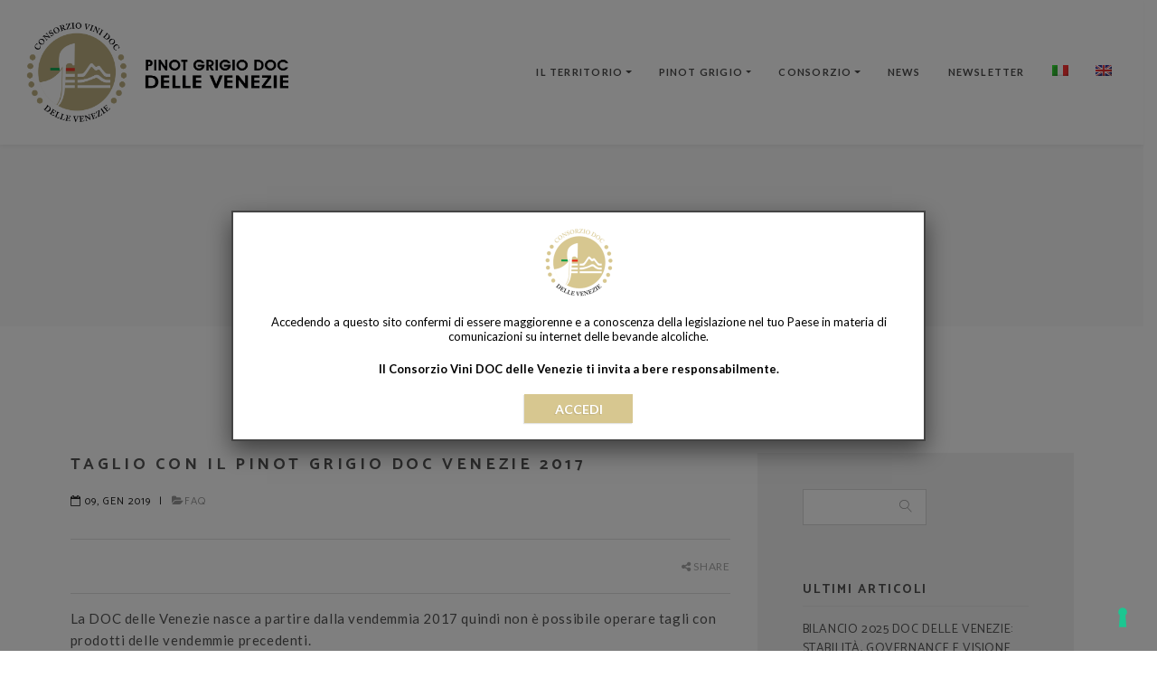

--- FILE ---
content_type: text/html; charset=UTF-8
request_url: https://dellevenezie.it/faq/taglio-con-il-pinot-grigio-doc-venezie-2017/
body_size: 17099
content:
<!doctype html>
<html lang="it-IT">
<head>
	<meta charset="UTF-8">
	<meta name="viewport" content="width=device-width, initial-scale=1">
	<link rel="profile" href="https://gmpg.org/xfn/11">
	
	<!-- Google Tag Manager -->
	<script>(function(w,d,s,l,i){w[l]=w[l]||[];w[l].push({'gtm.start':
	new Date().getTime(),event:'gtm.js'});var f=d.getElementsByTagName(s)[0],
	j=d.createElement(s),dl=l!='dataLayer'?'&l='+l:'';j.async=true;j.src=
	'https://www.googletagmanager.com/gtm.js?id='+i+dl;f.parentNode.insertBefore(j,f);
	})(window,document,'script','dataLayer','GTM-N95CNLL');</script>
	<!-- End Google Tag Manager -->
	
	
	<!-- facebook domain verification -->
	<meta name="facebook-domain-verification" content="5yemqumxr8vwfix1lpcm1shz6qivhg" />
	
				<script type="text/javascript" class="_iub_cs_skip">
				var _iub = _iub || {};
				_iub.csConfiguration = _iub.csConfiguration || {};
				_iub.csConfiguration.siteId = "2536534";
				_iub.csConfiguration.cookiePolicyId = "77147330";
							</script>
			<script class="_iub_cs_skip" src="https://cs.iubenda.com/autoblocking/2536534.js" fetchpriority="low"></script>
			<title>Taglio con il Pinot Grigio DOC Venezie 2017 &#8211; Consorzio vini DOC delle Venezie</title>
<meta name='robots' content='max-image-preview:large' />
<link rel="alternate" hreflang="it" href="https://dellevenezie.it/faq/taglio-con-il-pinot-grigio-doc-venezie-2017/" />
<link rel="alternate" hreflang="en" href="https://dellevenezie.it/en/faq/regarding-the-cutting-with-pinot-grigio-doc-venezie-2017/" />
<link rel="alternate" hreflang="x-default" href="https://dellevenezie.it/faq/taglio-con-il-pinot-grigio-doc-venezie-2017/" />
<link rel='dns-prefetch' href='//cdn.iubenda.com' />
<link rel='dns-prefetch' href='//cdnjs.cloudflare.com' />
<link rel='dns-prefetch' href='//stackpath.bootstrapcdn.com' />
<link rel="alternate" type="application/rss+xml" title="Consorzio vini DOC delle Venezie &raquo; Feed" href="https://dellevenezie.it/feed/" />
<link rel="alternate" type="application/rss+xml" title="Consorzio vini DOC delle Venezie &raquo; Feed dei commenti" href="https://dellevenezie.it/comments/feed/" />
<link rel="alternate" title="oEmbed (JSON)" type="application/json+oembed" href="https://dellevenezie.it/wp-json/oembed/1.0/embed?url=https%3A%2F%2Fdellevenezie.it%2Ffaq%2Ftaglio-con-il-pinot-grigio-doc-venezie-2017%2F" />
<link rel="alternate" title="oEmbed (XML)" type="text/xml+oembed" href="https://dellevenezie.it/wp-json/oembed/1.0/embed?url=https%3A%2F%2Fdellevenezie.it%2Ffaq%2Ftaglio-con-il-pinot-grigio-doc-venezie-2017%2F&#038;format=xml" />
<style id='wp-img-auto-sizes-contain-inline-css' type='text/css'>
img:is([sizes=auto i],[sizes^="auto," i]){contain-intrinsic-size:3000px 1500px}
/*# sourceURL=wp-img-auto-sizes-contain-inline-css */
</style>
<style id='wp-emoji-styles-inline-css' type='text/css'>

	img.wp-smiley, img.emoji {
		display: inline !important;
		border: none !important;
		box-shadow: none !important;
		height: 1em !important;
		width: 1em !important;
		margin: 0 0.07em !important;
		vertical-align: -0.1em !important;
		background: none !important;
		padding: 0 !important;
	}
/*# sourceURL=wp-emoji-styles-inline-css */
</style>
<link rel='stylesheet' id='wp-block-library-css' href='https://dellevenezie.it/wp-includes/css/dist/block-library/style.min.css?ver=6.9' type='text/css' media='all' />
<style id='wp-block-image-inline-css' type='text/css'>
.wp-block-image>a,.wp-block-image>figure>a{display:inline-block}.wp-block-image img{box-sizing:border-box;height:auto;max-width:100%;vertical-align:bottom}@media not (prefers-reduced-motion){.wp-block-image img.hide{visibility:hidden}.wp-block-image img.show{animation:show-content-image .4s}}.wp-block-image[style*=border-radius] img,.wp-block-image[style*=border-radius]>a{border-radius:inherit}.wp-block-image.has-custom-border img{box-sizing:border-box}.wp-block-image.aligncenter{text-align:center}.wp-block-image.alignfull>a,.wp-block-image.alignwide>a{width:100%}.wp-block-image.alignfull img,.wp-block-image.alignwide img{height:auto;width:100%}.wp-block-image .aligncenter,.wp-block-image .alignleft,.wp-block-image .alignright,.wp-block-image.aligncenter,.wp-block-image.alignleft,.wp-block-image.alignright{display:table}.wp-block-image .aligncenter>figcaption,.wp-block-image .alignleft>figcaption,.wp-block-image .alignright>figcaption,.wp-block-image.aligncenter>figcaption,.wp-block-image.alignleft>figcaption,.wp-block-image.alignright>figcaption{caption-side:bottom;display:table-caption}.wp-block-image .alignleft{float:left;margin:.5em 1em .5em 0}.wp-block-image .alignright{float:right;margin:.5em 0 .5em 1em}.wp-block-image .aligncenter{margin-left:auto;margin-right:auto}.wp-block-image :where(figcaption){margin-bottom:1em;margin-top:.5em}.wp-block-image.is-style-circle-mask img{border-radius:9999px}@supports ((-webkit-mask-image:none) or (mask-image:none)) or (-webkit-mask-image:none){.wp-block-image.is-style-circle-mask img{border-radius:0;-webkit-mask-image:url('data:image/svg+xml;utf8,<svg viewBox="0 0 100 100" xmlns="http://www.w3.org/2000/svg"><circle cx="50" cy="50" r="50"/></svg>');mask-image:url('data:image/svg+xml;utf8,<svg viewBox="0 0 100 100" xmlns="http://www.w3.org/2000/svg"><circle cx="50" cy="50" r="50"/></svg>');mask-mode:alpha;-webkit-mask-position:center;mask-position:center;-webkit-mask-repeat:no-repeat;mask-repeat:no-repeat;-webkit-mask-size:contain;mask-size:contain}}:root :where(.wp-block-image.is-style-rounded img,.wp-block-image .is-style-rounded img){border-radius:9999px}.wp-block-image figure{margin:0}.wp-lightbox-container{display:flex;flex-direction:column;position:relative}.wp-lightbox-container img{cursor:zoom-in}.wp-lightbox-container img:hover+button{opacity:1}.wp-lightbox-container button{align-items:center;backdrop-filter:blur(16px) saturate(180%);background-color:#5a5a5a40;border:none;border-radius:4px;cursor:zoom-in;display:flex;height:20px;justify-content:center;opacity:0;padding:0;position:absolute;right:16px;text-align:center;top:16px;width:20px;z-index:100}@media not (prefers-reduced-motion){.wp-lightbox-container button{transition:opacity .2s ease}}.wp-lightbox-container button:focus-visible{outline:3px auto #5a5a5a40;outline:3px auto -webkit-focus-ring-color;outline-offset:3px}.wp-lightbox-container button:hover{cursor:pointer;opacity:1}.wp-lightbox-container button:focus{opacity:1}.wp-lightbox-container button:focus,.wp-lightbox-container button:hover,.wp-lightbox-container button:not(:hover):not(:active):not(.has-background){background-color:#5a5a5a40;border:none}.wp-lightbox-overlay{box-sizing:border-box;cursor:zoom-out;height:100vh;left:0;overflow:hidden;position:fixed;top:0;visibility:hidden;width:100%;z-index:100000}.wp-lightbox-overlay .close-button{align-items:center;cursor:pointer;display:flex;justify-content:center;min-height:40px;min-width:40px;padding:0;position:absolute;right:calc(env(safe-area-inset-right) + 16px);top:calc(env(safe-area-inset-top) + 16px);z-index:5000000}.wp-lightbox-overlay .close-button:focus,.wp-lightbox-overlay .close-button:hover,.wp-lightbox-overlay .close-button:not(:hover):not(:active):not(.has-background){background:none;border:none}.wp-lightbox-overlay .lightbox-image-container{height:var(--wp--lightbox-container-height);left:50%;overflow:hidden;position:absolute;top:50%;transform:translate(-50%,-50%);transform-origin:top left;width:var(--wp--lightbox-container-width);z-index:9999999999}.wp-lightbox-overlay .wp-block-image{align-items:center;box-sizing:border-box;display:flex;height:100%;justify-content:center;margin:0;position:relative;transform-origin:0 0;width:100%;z-index:3000000}.wp-lightbox-overlay .wp-block-image img{height:var(--wp--lightbox-image-height);min-height:var(--wp--lightbox-image-height);min-width:var(--wp--lightbox-image-width);width:var(--wp--lightbox-image-width)}.wp-lightbox-overlay .wp-block-image figcaption{display:none}.wp-lightbox-overlay button{background:none;border:none}.wp-lightbox-overlay .scrim{background-color:#fff;height:100%;opacity:.9;position:absolute;width:100%;z-index:2000000}.wp-lightbox-overlay.active{visibility:visible}@media not (prefers-reduced-motion){.wp-lightbox-overlay.active{animation:turn-on-visibility .25s both}.wp-lightbox-overlay.active img{animation:turn-on-visibility .35s both}.wp-lightbox-overlay.show-closing-animation:not(.active){animation:turn-off-visibility .35s both}.wp-lightbox-overlay.show-closing-animation:not(.active) img{animation:turn-off-visibility .25s both}.wp-lightbox-overlay.zoom.active{animation:none;opacity:1;visibility:visible}.wp-lightbox-overlay.zoom.active .lightbox-image-container{animation:lightbox-zoom-in .4s}.wp-lightbox-overlay.zoom.active .lightbox-image-container img{animation:none}.wp-lightbox-overlay.zoom.active .scrim{animation:turn-on-visibility .4s forwards}.wp-lightbox-overlay.zoom.show-closing-animation:not(.active){animation:none}.wp-lightbox-overlay.zoom.show-closing-animation:not(.active) .lightbox-image-container{animation:lightbox-zoom-out .4s}.wp-lightbox-overlay.zoom.show-closing-animation:not(.active) .lightbox-image-container img{animation:none}.wp-lightbox-overlay.zoom.show-closing-animation:not(.active) .scrim{animation:turn-off-visibility .4s forwards}}@keyframes show-content-image{0%{visibility:hidden}99%{visibility:hidden}to{visibility:visible}}@keyframes turn-on-visibility{0%{opacity:0}to{opacity:1}}@keyframes turn-off-visibility{0%{opacity:1;visibility:visible}99%{opacity:0;visibility:visible}to{opacity:0;visibility:hidden}}@keyframes lightbox-zoom-in{0%{transform:translate(calc((-100vw + var(--wp--lightbox-scrollbar-width))/2 + var(--wp--lightbox-initial-left-position)),calc(-50vh + var(--wp--lightbox-initial-top-position))) scale(var(--wp--lightbox-scale))}to{transform:translate(-50%,-50%) scale(1)}}@keyframes lightbox-zoom-out{0%{transform:translate(-50%,-50%) scale(1);visibility:visible}99%{visibility:visible}to{transform:translate(calc((-100vw + var(--wp--lightbox-scrollbar-width))/2 + var(--wp--lightbox-initial-left-position)),calc(-50vh + var(--wp--lightbox-initial-top-position))) scale(var(--wp--lightbox-scale));visibility:hidden}}
/*# sourceURL=https://dellevenezie.it/wp-includes/blocks/image/style.min.css */
</style>
<style id='wp-block-spacer-inline-css' type='text/css'>
.wp-block-spacer{clear:both}
/*# sourceURL=https://dellevenezie.it/wp-includes/blocks/spacer/style.min.css */
</style>
<style id='global-styles-inline-css' type='text/css'>
:root{--wp--preset--aspect-ratio--square: 1;--wp--preset--aspect-ratio--4-3: 4/3;--wp--preset--aspect-ratio--3-4: 3/4;--wp--preset--aspect-ratio--3-2: 3/2;--wp--preset--aspect-ratio--2-3: 2/3;--wp--preset--aspect-ratio--16-9: 16/9;--wp--preset--aspect-ratio--9-16: 9/16;--wp--preset--color--black: #000000;--wp--preset--color--cyan-bluish-gray: #abb8c3;--wp--preset--color--white: #ffffff;--wp--preset--color--pale-pink: #f78da7;--wp--preset--color--vivid-red: #cf2e2e;--wp--preset--color--luminous-vivid-orange: #ff6900;--wp--preset--color--luminous-vivid-amber: #fcb900;--wp--preset--color--light-green-cyan: #7bdcb5;--wp--preset--color--vivid-green-cyan: #00d084;--wp--preset--color--pale-cyan-blue: #8ed1fc;--wp--preset--color--vivid-cyan-blue: #0693e3;--wp--preset--color--vivid-purple: #9b51e0;--wp--preset--gradient--vivid-cyan-blue-to-vivid-purple: linear-gradient(135deg,rgb(6,147,227) 0%,rgb(155,81,224) 100%);--wp--preset--gradient--light-green-cyan-to-vivid-green-cyan: linear-gradient(135deg,rgb(122,220,180) 0%,rgb(0,208,130) 100%);--wp--preset--gradient--luminous-vivid-amber-to-luminous-vivid-orange: linear-gradient(135deg,rgb(252,185,0) 0%,rgb(255,105,0) 100%);--wp--preset--gradient--luminous-vivid-orange-to-vivid-red: linear-gradient(135deg,rgb(255,105,0) 0%,rgb(207,46,46) 100%);--wp--preset--gradient--very-light-gray-to-cyan-bluish-gray: linear-gradient(135deg,rgb(238,238,238) 0%,rgb(169,184,195) 100%);--wp--preset--gradient--cool-to-warm-spectrum: linear-gradient(135deg,rgb(74,234,220) 0%,rgb(151,120,209) 20%,rgb(207,42,186) 40%,rgb(238,44,130) 60%,rgb(251,105,98) 80%,rgb(254,248,76) 100%);--wp--preset--gradient--blush-light-purple: linear-gradient(135deg,rgb(255,206,236) 0%,rgb(152,150,240) 100%);--wp--preset--gradient--blush-bordeaux: linear-gradient(135deg,rgb(254,205,165) 0%,rgb(254,45,45) 50%,rgb(107,0,62) 100%);--wp--preset--gradient--luminous-dusk: linear-gradient(135deg,rgb(255,203,112) 0%,rgb(199,81,192) 50%,rgb(65,88,208) 100%);--wp--preset--gradient--pale-ocean: linear-gradient(135deg,rgb(255,245,203) 0%,rgb(182,227,212) 50%,rgb(51,167,181) 100%);--wp--preset--gradient--electric-grass: linear-gradient(135deg,rgb(202,248,128) 0%,rgb(113,206,126) 100%);--wp--preset--gradient--midnight: linear-gradient(135deg,rgb(2,3,129) 0%,rgb(40,116,252) 100%);--wp--preset--font-size--small: 13px;--wp--preset--font-size--medium: 20px;--wp--preset--font-size--large: 36px;--wp--preset--font-size--x-large: 42px;--wp--preset--spacing--20: 0.44rem;--wp--preset--spacing--30: 0.67rem;--wp--preset--spacing--40: 1rem;--wp--preset--spacing--50: 1.5rem;--wp--preset--spacing--60: 2.25rem;--wp--preset--spacing--70: 3.38rem;--wp--preset--spacing--80: 5.06rem;--wp--preset--shadow--natural: 6px 6px 9px rgba(0, 0, 0, 0.2);--wp--preset--shadow--deep: 12px 12px 50px rgba(0, 0, 0, 0.4);--wp--preset--shadow--sharp: 6px 6px 0px rgba(0, 0, 0, 0.2);--wp--preset--shadow--outlined: 6px 6px 0px -3px rgb(255, 255, 255), 6px 6px rgb(0, 0, 0);--wp--preset--shadow--crisp: 6px 6px 0px rgb(0, 0, 0);}:where(.is-layout-flex){gap: 0.5em;}:where(.is-layout-grid){gap: 0.5em;}body .is-layout-flex{display: flex;}.is-layout-flex{flex-wrap: wrap;align-items: center;}.is-layout-flex > :is(*, div){margin: 0;}body .is-layout-grid{display: grid;}.is-layout-grid > :is(*, div){margin: 0;}:where(.wp-block-columns.is-layout-flex){gap: 2em;}:where(.wp-block-columns.is-layout-grid){gap: 2em;}:where(.wp-block-post-template.is-layout-flex){gap: 1.25em;}:where(.wp-block-post-template.is-layout-grid){gap: 1.25em;}.has-black-color{color: var(--wp--preset--color--black) !important;}.has-cyan-bluish-gray-color{color: var(--wp--preset--color--cyan-bluish-gray) !important;}.has-white-color{color: var(--wp--preset--color--white) !important;}.has-pale-pink-color{color: var(--wp--preset--color--pale-pink) !important;}.has-vivid-red-color{color: var(--wp--preset--color--vivid-red) !important;}.has-luminous-vivid-orange-color{color: var(--wp--preset--color--luminous-vivid-orange) !important;}.has-luminous-vivid-amber-color{color: var(--wp--preset--color--luminous-vivid-amber) !important;}.has-light-green-cyan-color{color: var(--wp--preset--color--light-green-cyan) !important;}.has-vivid-green-cyan-color{color: var(--wp--preset--color--vivid-green-cyan) !important;}.has-pale-cyan-blue-color{color: var(--wp--preset--color--pale-cyan-blue) !important;}.has-vivid-cyan-blue-color{color: var(--wp--preset--color--vivid-cyan-blue) !important;}.has-vivid-purple-color{color: var(--wp--preset--color--vivid-purple) !important;}.has-black-background-color{background-color: var(--wp--preset--color--black) !important;}.has-cyan-bluish-gray-background-color{background-color: var(--wp--preset--color--cyan-bluish-gray) !important;}.has-white-background-color{background-color: var(--wp--preset--color--white) !important;}.has-pale-pink-background-color{background-color: var(--wp--preset--color--pale-pink) !important;}.has-vivid-red-background-color{background-color: var(--wp--preset--color--vivid-red) !important;}.has-luminous-vivid-orange-background-color{background-color: var(--wp--preset--color--luminous-vivid-orange) !important;}.has-luminous-vivid-amber-background-color{background-color: var(--wp--preset--color--luminous-vivid-amber) !important;}.has-light-green-cyan-background-color{background-color: var(--wp--preset--color--light-green-cyan) !important;}.has-vivid-green-cyan-background-color{background-color: var(--wp--preset--color--vivid-green-cyan) !important;}.has-pale-cyan-blue-background-color{background-color: var(--wp--preset--color--pale-cyan-blue) !important;}.has-vivid-cyan-blue-background-color{background-color: var(--wp--preset--color--vivid-cyan-blue) !important;}.has-vivid-purple-background-color{background-color: var(--wp--preset--color--vivid-purple) !important;}.has-black-border-color{border-color: var(--wp--preset--color--black) !important;}.has-cyan-bluish-gray-border-color{border-color: var(--wp--preset--color--cyan-bluish-gray) !important;}.has-white-border-color{border-color: var(--wp--preset--color--white) !important;}.has-pale-pink-border-color{border-color: var(--wp--preset--color--pale-pink) !important;}.has-vivid-red-border-color{border-color: var(--wp--preset--color--vivid-red) !important;}.has-luminous-vivid-orange-border-color{border-color: var(--wp--preset--color--luminous-vivid-orange) !important;}.has-luminous-vivid-amber-border-color{border-color: var(--wp--preset--color--luminous-vivid-amber) !important;}.has-light-green-cyan-border-color{border-color: var(--wp--preset--color--light-green-cyan) !important;}.has-vivid-green-cyan-border-color{border-color: var(--wp--preset--color--vivid-green-cyan) !important;}.has-pale-cyan-blue-border-color{border-color: var(--wp--preset--color--pale-cyan-blue) !important;}.has-vivid-cyan-blue-border-color{border-color: var(--wp--preset--color--vivid-cyan-blue) !important;}.has-vivid-purple-border-color{border-color: var(--wp--preset--color--vivid-purple) !important;}.has-vivid-cyan-blue-to-vivid-purple-gradient-background{background: var(--wp--preset--gradient--vivid-cyan-blue-to-vivid-purple) !important;}.has-light-green-cyan-to-vivid-green-cyan-gradient-background{background: var(--wp--preset--gradient--light-green-cyan-to-vivid-green-cyan) !important;}.has-luminous-vivid-amber-to-luminous-vivid-orange-gradient-background{background: var(--wp--preset--gradient--luminous-vivid-amber-to-luminous-vivid-orange) !important;}.has-luminous-vivid-orange-to-vivid-red-gradient-background{background: var(--wp--preset--gradient--luminous-vivid-orange-to-vivid-red) !important;}.has-very-light-gray-to-cyan-bluish-gray-gradient-background{background: var(--wp--preset--gradient--very-light-gray-to-cyan-bluish-gray) !important;}.has-cool-to-warm-spectrum-gradient-background{background: var(--wp--preset--gradient--cool-to-warm-spectrum) !important;}.has-blush-light-purple-gradient-background{background: var(--wp--preset--gradient--blush-light-purple) !important;}.has-blush-bordeaux-gradient-background{background: var(--wp--preset--gradient--blush-bordeaux) !important;}.has-luminous-dusk-gradient-background{background: var(--wp--preset--gradient--luminous-dusk) !important;}.has-pale-ocean-gradient-background{background: var(--wp--preset--gradient--pale-ocean) !important;}.has-electric-grass-gradient-background{background: var(--wp--preset--gradient--electric-grass) !important;}.has-midnight-gradient-background{background: var(--wp--preset--gradient--midnight) !important;}.has-small-font-size{font-size: var(--wp--preset--font-size--small) !important;}.has-medium-font-size{font-size: var(--wp--preset--font-size--medium) !important;}.has-large-font-size{font-size: var(--wp--preset--font-size--large) !important;}.has-x-large-font-size{font-size: var(--wp--preset--font-size--x-large) !important;}
/*# sourceURL=global-styles-inline-css */
</style>

<style id='classic-theme-styles-inline-css' type='text/css'>
/*! This file is auto-generated */
.wp-block-button__link{color:#fff;background-color:#32373c;border-radius:9999px;box-shadow:none;text-decoration:none;padding:calc(.667em + 2px) calc(1.333em + 2px);font-size:1.125em}.wp-block-file__button{background:#32373c;color:#fff;text-decoration:none}
/*# sourceURL=/wp-includes/css/classic-themes.min.css */
</style>
<link rel='stylesheet' id='wp-components-css' href='https://dellevenezie.it/wp-includes/css/dist/components/style.min.css?ver=6.9' type='text/css' media='all' />
<link rel='stylesheet' id='wp-preferences-css' href='https://dellevenezie.it/wp-includes/css/dist/preferences/style.min.css?ver=6.9' type='text/css' media='all' />
<link rel='stylesheet' id='wp-block-editor-css' href='https://dellevenezie.it/wp-includes/css/dist/block-editor/style.min.css?ver=6.9' type='text/css' media='all' />
<link rel='stylesheet' id='popup-maker-block-library-style-css' href='https://dellevenezie.it/wp-content/plugins/popup-maker/dist/packages/block-library-style.css?ver=dbea705cfafe089d65f1' type='text/css' media='all' />
<link rel='stylesheet' id='wpml-legacy-horizontal-list-0-css' href='https://dellevenezie.it/wp-content/plugins/sitepress-multilingual-cms/templates/language-switchers/legacy-list-horizontal/style.min.css?ver=1' type='text/css' media='all' />
<style id='wpml-legacy-horizontal-list-0-inline-css' type='text/css'>
.wpml-ls-statics-footer a, .wpml-ls-statics-footer .wpml-ls-sub-menu a, .wpml-ls-statics-footer .wpml-ls-sub-menu a:link, .wpml-ls-statics-footer li:not(.wpml-ls-current-language) .wpml-ls-link, .wpml-ls-statics-footer li:not(.wpml-ls-current-language) .wpml-ls-link:link {color:#444444;background-color:#ffffff;}.wpml-ls-statics-footer .wpml-ls-sub-menu a:hover,.wpml-ls-statics-footer .wpml-ls-sub-menu a:focus, .wpml-ls-statics-footer .wpml-ls-sub-menu a:link:hover, .wpml-ls-statics-footer .wpml-ls-sub-menu a:link:focus {color:#000000;background-color:#eeeeee;}.wpml-ls-statics-footer .wpml-ls-current-language > a {color:#444444;background-color:#ffffff;}.wpml-ls-statics-footer .wpml-ls-current-language:hover>a, .wpml-ls-statics-footer .wpml-ls-current-language>a:focus {color:#000000;background-color:#eeeeee;}
/*# sourceURL=wpml-legacy-horizontal-list-0-inline-css */
</style>
<link rel='stylesheet' id='wpml-menu-item-0-css' href='https://dellevenezie.it/wp-content/plugins/sitepress-multilingual-cms/templates/language-switchers/menu-item/style.min.css?ver=1' type='text/css' media='all' />
<link rel='stylesheet' id='bootstrap-css-css' href='https://stackpath.bootstrapcdn.com/bootstrap/4.1.3/css/bootstrap.min.css?ver=6.9' type='text/css' media='all' />
<link rel='stylesheet' id='dellevenezie-style-css' href='https://dellevenezie.it/wp-content/themes/dellevenezie/style.css?ver=1649433763' type='text/css' media='all' />
<link rel='stylesheet' id='main-css' href='https://dellevenezie.it/wp-content/themes/dellevenezie/assets/css/theme/style.css?ver=1765443360' type='text/css' media='all' />
<link rel='stylesheet' id='custom-css' href='https://dellevenezie.it/wp-content/themes/dellevenezie/assets/css/theme/24dv.css?ver=1765443360' type='text/css' media='all' />
<link rel='stylesheet' id='utils-css' href='https://dellevenezie.it/wp-content/themes/dellevenezie/assets/css/theme/padding-margin.css?ver=1553253240' type='text/css' media='all' />
<link rel='stylesheet' id='font-awesome-css' href='https://stackpath.bootstrapcdn.com/font-awesome/4.7.0/css/font-awesome.min.css?ver=6.9' type='text/css' media='all' />
<link rel='stylesheet' id='popup-maker-site-css' href='//dellevenezie.it/wp-content/uploads/pum/pum-site-styles.css?generated=1756826008&#038;ver=1.21.5' type='text/css' media='all' />

<script  type="text/javascript" class=" _iub_cs_skip" type="text/javascript" id="iubenda-head-inline-scripts-0">
/* <![CDATA[ */

  // ----
  // 2026 09 10 ATTENZIONE 
  // codice customizzato con callback GTM per bloccare i cookies
  // https://www.iubenda.com/it/help/629-google-tag-manager-blocking-cookies#installGTM
  // ---
  var _iub = _iub || [];
  _iub.csConfiguration = {
    "floatingPreferencesButtonDisplay":"bottom-right",
    "askConsentAtCookiePolicyUpdate": true,
    "consentOnContinuedBrowsing": false,
    "countryDetection": true,
    "enableLgpd": true,
    "enableUspr": true,
    "invalidateConsentWithoutLog": true,
    "lgpdAppliesGlobally": false,
    "perPurposeConsent": true,
    "siteId": 2536534,
    "whitelabel": false,
    "cookiePolicyId": 77147330,
    "lang": "it",
    "banner": {
      "acceptButtonCaptionColor": "#FFFFFF",
      "acceptButtonColor": "#D7C790",
      "acceptButtonDisplay": true,
      "backgroundColor": "#FFFFFF",
      "brandBackgroundColor": "#D7C790",
      "closeButtonRejects": true,
      "customizeButtonCaptionColor": "#4D4D4D",
      "customizeButtonColor": "#DADADA",
      "customizeButtonDisplay": true,
      "explicitWithdrawal": true,
      "listPurposes": true,
      "logo": "[data-uri]",
      "position": "float-bottom-center",
      "rejectButtonCaptionColor": "#4D4D4D",
      "rejectButtonColor": "#DADADA",
      "rejectButtonDisplay": true,
      "textColor": "#000000"
    },
    "callback": {
              onPreferenceExpressedOrNotNeeded: function (preference) {
                dataLayer.push({
                  iubenda_ccpa_opted_out: _iub.cs.api.isCcpaOptedOut(),
                });
                // il parametro delle preferenze pu&#242; essere indefinito se non si applicano n&#233; il GDPR n&#233; la LGPD
                // la riga sotto potrebbe essere necessaria per trovare le preferenze USPR invece di attenersi
                // al parametro delle preferenze
                var otherPreferences = _iub.cs.api.getPreferences();
                if (otherPreferences) {
                  var usprPreferences = otherPreferences.uspr;
                  if (usprPreferences) {
                    for (var purposeName in usprPreferences) {
                      if (usprPreferences[purposeName]) {
                        dataLayer.push({
                          event: 'iubenda_consent_given_purpose_' + purposeName,
                        });
                      }
                    }
                  }
                }
                if (!preference) {
                  dataLayer.push({
                    event: 'iubenda_preference_not_needed',
                  });
                }
                else if (preference.consent === true) {
                  dataLayer.push({
                    event: 'iubenda_consent_given',
                  });
                }
                else if (preference.consent === false) {
                  dataLayer.push({
                    event: 'iubenda_consent_rejected',
                  });
                }
                else if (preference.purposes) {
                  for (var purposeId in preference.purposes) {
                    if (preference.purposes[purposeId]) {
                      dataLayer.push({
                        event: 'iubenda_consent_given_purpose_' + purposeId,
                      });
                    }
                  }
                }
              }   
    }
  };

//# sourceURL=iubenda-head-inline-scripts-0
/* ]]> */
</script>
<script  type="text/javascript" class=" _iub_cs_skip" type="text/javascript" src="//cdn.iubenda.com/cs/gpp/stub.js?ver=3.12.5" id="iubenda-head-scripts-1-js"></script>
<script  type="text/javascript" charset="UTF-8" async="" class=" _iub_cs_skip" type="text/javascript" src="//cdn.iubenda.com/cs/iubenda_cs.js?ver=3.12.5" id="iubenda-head-scripts-2-js"></script>
<script type="text/javascript" src="https://dellevenezie.it/wp-includes/js/jquery/jquery.min.js?ver=3.7.1" id="jquery-core-js"></script>
<script type="text/javascript" src="https://dellevenezie.it/wp-includes/js/jquery/jquery-migrate.min.js?ver=3.4.1" id="jquery-migrate-js"></script>
<script></script><link rel="https://api.w.org/" href="https://dellevenezie.it/wp-json/" /><link rel="alternate" title="JSON" type="application/json" href="https://dellevenezie.it/wp-json/wp/v2/faq/535" /><link rel="EditURI" type="application/rsd+xml" title="RSD" href="https://dellevenezie.it/xmlrpc.php?rsd" />
<meta name="generator" content="WordPress 6.9" />
<link rel="canonical" href="https://dellevenezie.it/faq/taglio-con-il-pinot-grigio-doc-venezie-2017/" />
<link rel='shortlink' href='https://dellevenezie.it/?p=535' />
<meta name="generator" content="WPML ver:4.8.6 stt:1,27;" />
<style type="text/css">.recentcomments a{display:inline !important;padding:0 !important;margin:0 !important;}</style><meta name="generator" content="Powered by WPBakery Page Builder - drag and drop page builder for WordPress."/>
<link rel="icon" href="https://dellevenezie.it/wp-content/uploads/2019/03/cropped-favicon-venezie-32x32.png" sizes="32x32" />
<link rel="icon" href="https://dellevenezie.it/wp-content/uploads/2019/03/cropped-favicon-venezie-192x192.png" sizes="192x192" />
<link rel="apple-touch-icon" href="https://dellevenezie.it/wp-content/uploads/2019/03/cropped-favicon-venezie-180x180.png" />
<meta name="msapplication-TileImage" content="https://dellevenezie.it/wp-content/uploads/2019/03/cropped-favicon-venezie-270x270.png" />
<noscript><style> .wpb_animate_when_almost_visible { opacity: 1; }</style></noscript>
</head>

<body class="wp-singular faq-template-default single single-faq postid-535 wp-custom-logo wp-theme-dellevenezie content-animate wpb-js-composer js-comp-ver-8.7.2 vc_responsive">
	
	<!-- Google Tag Manager (noscript) -->
	<noscript><iframe src="https://www.googletagmanager.com/ns.html?id=GTM-N95CNLL"
	height="0" width="0" style="display:none;visibility:hidden"></iframe></noscript>
	<!-- End Google Tag Manager (noscript) -->
	
	<div id="top" class="pageoh">
		<!-- Navigation panel
			================================================== -->
			<nav class="main-nav sticky">
			<!-- <nav class="main-nav light stick-fixed"> -->
				<div class="full-wrapper relative clearfix">
				
					<!-- Logo -->
					<div class="header-logo-wrap">
						<!-- <a href="https://dellevenezie.it" class="logo"> -->
							<a href="https://dellevenezie.it/" class="logo" rel="home"><img width="1000" height="409" src="https://dellevenezie.it/wp-content/uploads/2025/12/logo_pinot_grigio_doc_delle_venezie-orizzontale.webp" class="custom-logo" alt="Pinot grigio DOC delle Venezie - Logo" decoding="async" fetchpriority="high" srcset="https://dellevenezie.it/wp-content/uploads/2025/12/logo_pinot_grigio_doc_delle_venezie-orizzontale.webp 1000w, https://dellevenezie.it/wp-content/uploads/2025/12/logo_pinot_grigio_doc_delle_venezie-orizzontale-300x123.webp 300w, https://dellevenezie.it/wp-content/uploads/2025/12/logo_pinot_grigio_doc_delle_venezie-orizzontale-768x314.webp 768w" sizes="(max-width: 1000px) 100vw, 1000px" /></a>						<!-- </a> -->
					</div>
					<div class="mobile-nav">
						<svg xmlns="http://www.w3.org/2000/svg" viewBox="0 0 50 50" width="30px" height="30px"><path d="M 3 9 A 1.0001 1.0001 0 1 0 3 11 L 47 11 A 1.0001 1.0001 0 1 0 47 9 L 3 9 z M 3 24 A 1.0001 1.0001 0 1 0 3 26 L 47 26 A 1.0001 1.0001 0 1 0 47 24 L 3 24 z M 3 39 A 1.0001 1.0001 0 1 0 3 41 L 47 41 A 1.0001 1.0001 0 1 0 47 39 L 3 39 z"/></svg>
					</div>
					<div id="bs4navbar" class="nav-wrapper large-nav"><ul id="menu-main-menu" class="clearlist local-scroll"><li id="menu-item-676" class="menu-item menu-item-type-custom menu-item-object-custom menu-item-has-children menu-item-676 nav-item dropdown"><a href="#" class=" dropdown-toggle menu-down" data-toggle="dropdown">Il territorio</a>
<ul class="nav-sub to-left">
	<li id="menu-item-66" class="menu-item menu-item-type-post_type menu-item-object-page menu-item-66 nav-item"><a href="https://dellevenezie.it/il-territorio/le-caratteristiche/" class=" dropdown-item">Le caratteristiche</a></li>
	<li id="menu-item-65" class="menu-item menu-item-type-post_type menu-item-object-page menu-item-65 nav-item"><a href="https://dellevenezie.it/il-territorio/la-storia/" class=" dropdown-item">La storia</a></li>
</ul>
</li>
<li id="menu-item-678" class="menu-item menu-item-type-custom menu-item-object-custom menu-item-has-children menu-item-678 nav-item dropdown"><a href="#" class=" dropdown-toggle menu-down" data-toggle="dropdown">Pinot grigio</a>
<ul class="nav-sub to-left">
	<li id="menu-item-64" class="menu-item menu-item-type-post_type menu-item-object-page menu-item-64 nav-item"><a href="https://dellevenezie.it/pinot-grigio/la-doc-delle-venezie/" class=" dropdown-item">La DOC delle Venezie</a></li>
	<li id="menu-item-63" class="menu-item menu-item-type-post_type menu-item-object-page menu-item-63 nav-item"><a href="https://dellevenezie.it/pinot-grigio/le-tipologie/" class=" dropdown-item">Le tipologie</a></li>
	<li id="menu-item-6660" class="menu-item menu-item-type-custom menu-item-object-custom menu-item-has-children menu-item-6660 nav-item dropdown"><a href="#" data-toggle="dropdown" class=" dropdown-item menu-down">Info tecniche</a>
	<ul class="nav-sub to-left">
		<li id="menu-item-6662" class="menu-item menu-item-type-post_type menu-item-object-page menu-item-6662 nav-item"><a href="https://dellevenezie.it/info-tecniche/gestione-produzioni/" class=" dropdown-item">Gestione produzioni</a></li>
		<li id="menu-item-6661" class="menu-item menu-item-type-post_type menu-item-object-page menu-item-6661 nav-item"><a href="https://dellevenezie.it/info-tecniche/gestione-vigneti/" class=" dropdown-item">Gestione vigneti</a></li>
	</ul>
</li>
</ul>
</li>
<li id="menu-item-677" class="menu-item menu-item-type-custom menu-item-object-custom menu-item-has-children menu-item-677 nav-item dropdown"><a href="#" class=" dropdown-toggle menu-down" data-toggle="dropdown">Consorzio</a>
<ul class="nav-sub to-left">
	<li id="menu-item-61" class="menu-item menu-item-type-post_type menu-item-object-page menu-item-61 nav-item"><a href="https://dellevenezie.it/consorzio/attivita/" class=" dropdown-item">Attività</a></li>
	<li id="menu-item-5927" class="menu-item menu-item-type-post_type menu-item-object-page menu-item-5927 nav-item"><a href="https://dellevenezie.it/statuto-e-regolamenti/" class=" dropdown-item">Statuto, regolamenti e informative</a></li>
	<li id="menu-item-1954" class="menu-item menu-item-type-post_type_archive menu-item-object-cantine menu-item-1954 nav-item"><a href="https://dellevenezie.it/cantine/" class=" dropdown-item">I produttori associati</a></li>
	<li id="menu-item-60" class="menu-item menu-item-type-post_type menu-item-object-page menu-item-60 nav-item"><a href="https://dellevenezie.it/consorzio/come-associarsi/" class=" dropdown-item">Come associarsi</a></li>
	<li id="menu-item-54" class="menu-item menu-item-type-post_type menu-item-object-page menu-item-54 nav-item"><a href="https://dellevenezie.it/consorzio/faq/" class=" dropdown-item">Faq</a></li>
</ul>
</li>
<li id="menu-item-59" class="menu-item menu-item-type-post_type menu-item-object-page current_page_parent menu-item-59 nav-item"><a href="https://dellevenezie.it/news/">News</a></li>
<li id="menu-item-6738" class="menu-item menu-item-type-post_type menu-item-object-page menu-item-6738 nav-item"><a href="https://dellevenezie.it/iscrizione-a-newsletter/">Newsletter</a></li>
<li id="menu-item-wpml-ls-2-it" class="menu-item wpml-ls-slot-2 wpml-ls-item wpml-ls-item-it wpml-ls-current-language wpml-ls-menu-item wpml-ls-first-item menu-item-type-wpml_ls_menu_item menu-item-object-wpml_ls_menu_item menu-item-wpml-ls-2-it nav-item"><a href="https://dellevenezie.it/faq/taglio-con-il-pinot-grigio-doc-venezie-2017/" role="menuitem"><img
            class="wpml-ls-flag"
            src="https://dellevenezie.it/wp-content/plugins/sitepress-multilingual-cms/res/flags/it.png"
            alt="Italiano"
            
            
    /></a></li>
<li id="menu-item-wpml-ls-2-en" class="menu-item wpml-ls-slot-2 wpml-ls-item wpml-ls-item-en wpml-ls-menu-item wpml-ls-last-item menu-item-type-wpml_ls_menu_item menu-item-object-wpml_ls_menu_item menu-item-wpml-ls-2-en nav-item"><a title="Passa a Inglese" href="https://dellevenezie.it/en/faq/regarding-the-cutting-with-pinot-grigio-doc-venezie-2017/" aria-label="Passa a Inglese" role="menuitem"><img
            class="wpml-ls-flag"
            src="https://dellevenezie.it/wp-content/plugins/sitepress-multilingual-cms/res/flags/en.png"
            alt="Inglese"
            
            
    /></a></li>
</ul></div>				</div>
			</nav>
		<main class="cd-main-content">
<!-- HEADER ==================================================-->
<section class="page-section grey-section innerpage-heading-2">
		<div class="container">
		<div class="row">
			<div class="col-sm-6">
				<div class="page-heading">
					<!-- <h1 class="font-face1 heading3 mb-10">Blog Single</h1>
					<h2 class="font-face1 heading6 light-text text-left mt-0 mb-0">Example of single post</h2> -->
				</div>
			</div>
			<div class="col-sm-6">
				<!-- <div class="breadcrumbs text-right mt-20">
					<a href="javascript:void(0)">Home</a>&nbsp;/&nbsp;<span>Blog</span>
				</div> -->
			</div>
		</div>
	</div>
</section>
<!-- SECTION ABOUT ==================================================-->
<section class="page-section big-section">
	<div class="container relative">
		<div class="row">
			<div class="col-md-8">
				<!-- SECTION BLOG ITEM ================================================== -->
				<div class="blog-item clearfix">
					<!--POST TITLE-->
					<h2 class="heading5 mt-0 font-face1 fw700">Taglio con il Pinot Grigio DOC Venezie 2017</h2>
					<!--POST META-->
					<div class="blog-item-meta font-face1">
						<span><i class="fa fa-calendar-o"></i> 09, Gen 2019</span>
						<span class="separator">&vert;</span>
						<!-- <span><i class="fa fa-user"></i> admin_delle_venezie</span>
						<span class="separator">&vert;</span> -->
						<span><a href=""><i class="fa fa-folder-open"></i>faq</a></span>
					</div>
					<!--POST TAG-->
					<div class="post-meta-section clearfix">
						<div class="float-left font-face1 post-meta-holder nomargin">
													</div>
						<div class="float-right">	
							<div class="float-left post-meta-holder"><a target="_blank" href="https://www.facebook.com/sharer/sharer.php?u=https://dellevenezie.it/faq/taglio-con-il-pinot-grigio-doc-venezie-2017/"><i class="fa fa-share-alt"></i> Share</a></div>
						</div>
					</div>
					<div class="blog-item-body light-text clearfix mt-4">
						<p>La DOC delle Venezie nasce a partire dalla vendemmia 2017 quindi non è possibile operare tagli con prodotti delle vendemmie precedenti.</p>
<p>Il Pinot grigio delle Venezie può essere tagliato unicamente con prodotti atti a bianco delle Venezie ottenuti a partire dalla vendemmia 2017.</p>
<p>L’operazione proposta non è quindi praticabile.</p>
<p>In futuro comunque è ipotizzabile, ai sensi della nuova legge 238/16, la riclassificazione di prodotti di altra DOC per essere destinati a vino atto a delle Venezie DOC bianco.</p>
<p>Tale operazione è realizzabile a condizione che i vini precedentemente designati con altra DOC siano compatibili con le disposizioni del disciplinare di produzione della DOC “delle Venezie” e del relativo sistema di controllo e tracciabilità.</p>
<p>Successivamente alla riclassificazione, tali prodotti (i cui volumi sono stati riportati nella colonna “delle Venezie DOC bianco) possono essere utilizzati per l’operazione del “taglio” di cui all’articolo 5 del disciplinare di produzione della DOC “delle Venezie”.</p>
					</div>
				</div>
			</div>
			<div class="col-md-4">
  <aside class="blog-sidebar clearfix">
        <!-- SEARCH WIDGET -->
    <div class="widget clearfix">
      <form class="form-inline form" role="search" method="get" action="https://dellevenezie.it">
        <div class="search-wrap clearfix">
          <button class="search-button" type="submit" title="Cerca..">
            <i class="lnr lnr-magnifier"></i>
          </button>
          <input type="text" name="s" class="form-control search-field" placeholder="Cerca...">
        </div>
      </form>
    </div>
    <!-- SEARCH POST -->
            <div class="widget">
      <h5 class="widget-title font-face1">Ultimi articoli</h5>
      <div class="widget-body">
        <ul class="listmenu widget-posts font-face1">
                    <li>
            <div class="widget-posts-descr">
              <a href="https://dellevenezie.it/bilancio-2025-doc-delle-venezie-stabilita-governance-e-visione-condivisa-per-il-pinot-grigio-del-triveneto/" title="">BILANCIO 2025 DOC DELLE VENEZIE: STABILITÀ, GOVERNANCE E VISIONE CONDIVISA PER IL PINOT GRIGIO DEL TRIVENETO</a>
              <small>23, Gen 2026</small>
            </div>
          </li>
                    <li>
            <div class="widget-posts-descr">
              <a href="https://dellevenezie.it/la-doc-delle-venezie-brinda-allingresso-della-cucina-italiana-nel-patrimonio-unesco/" title="">LA DOC DELLE VENEZIE BRINDA ALL’INGRESSO DELLA CUCINA ITALIANA NEL PATRIMONIO UNESCO</a>
              <small>12, Dic 2025</small>
            </div>
          </li>
                    <li>
            <div class="widget-posts-descr">
              <a href="https://dellevenezie.it/a-trento-il-congresso-doc-delle-venezie-traccia-il-futuro-del-pinot-grigio-tra-clima-territorio-e-innovazione/" title="">A TRENTO IL CONGRESSO DOC DELLE VENEZIE TRACCIA IL FUTURO DEL PINOT GRIGIO TRA CLIMA, TERRITORIO E INNOVAZIONE</a>
              <small>20, Nov 2025</small>
            </div>
          </li>
                    <li>
            <div class="widget-posts-descr">
              <a href="https://dellevenezie.it/cambiamento-climatico-territorio-e-qualita-il-pinot-grigio-doc-delle-venezie-guarda-al-futuro/" title="">CAMBIAMENTO CLIMATICO, TERRITORIO E QUALITÀ: IL PINOT GRIGIO DOC DELLE VENEZIE GUARDA AL FUTURO</a>
              <small>12, Nov 2025</small>
            </div>
          </li>
                  </ul>
      </div>
    </div>
      </aside>
</div>
		</div>
	</div>
</section>

</main><!-- #content -->

<footer>
	<section class="footer-2025">
					<img width="1000" height="955" src="https://dellevenezie.it/wp-content/uploads/2025/12/pinot_grigio_doc_delle_venezie_logo_orizzontale_bianco.webp" class="logo-bottom" alt="Logo Footer" decoding="async" loading="lazy" srcset="https://dellevenezie.it/wp-content/uploads/2025/12/pinot_grigio_doc_delle_venezie_logo_orizzontale_bianco.webp 1000w, https://dellevenezie.it/wp-content/uploads/2025/12/pinot_grigio_doc_delle_venezie_logo_orizzontale_bianco-300x287.webp 300w, https://dellevenezie.it/wp-content/uploads/2025/12/pinot_grigio_doc_delle_venezie_logo_orizzontale_bianco-768x733.webp 768w" sizes="auto, (max-width: 1000px) 100vw, 1000px" />		
				<p class="footer-title">
			Consorzio vini DOC delle Venezie		</p>
		
				<div class="footer-text">
			<p>Via Pallone 20, 37121 Verona, Italy<br />
Ph. +39 045.494.3850<br />
info@dellevenezie.it<br />
P.IVA <span class="T286Pc" data-sfc-cp="" data-processed="true">04418130276</span></p>
		</div>
		
				<div class="footer-social">
							<a href="https://www.facebook.com/dellevenezie" target="_blank" class="social-icon-link" rel="noopener noreferrer">
											<img width="150" height="150" src="https://dellevenezie.it/wp-content/uploads/2025/12/facebook-150x150.png" class="social-icon" alt="Social Icon" decoding="async" loading="lazy" srcset="https://dellevenezie.it/wp-content/uploads/2025/12/facebook-150x150.png 150w, https://dellevenezie.it/wp-content/uploads/2025/12/facebook-300x300.png 300w, https://dellevenezie.it/wp-content/uploads/2025/12/facebook-250x250.png 250w, https://dellevenezie.it/wp-content/uploads/2025/12/facebook.png 512w" sizes="auto, (max-width: 150px) 100vw, 150px" />									</a>
							<a href="https://www.instagram.com/dellevenezie" target="_blank" class="social-icon-link" rel="noopener noreferrer">
											<img width="150" height="150" src="https://dellevenezie.it/wp-content/uploads/2025/12/instagram-150x150.png" class="social-icon" alt="Social Icon" decoding="async" loading="lazy" srcset="https://dellevenezie.it/wp-content/uploads/2025/12/instagram-150x150.png 150w, https://dellevenezie.it/wp-content/uploads/2025/12/instagram-300x300.png 300w, https://dellevenezie.it/wp-content/uploads/2025/12/instagram-250x250.png 250w, https://dellevenezie.it/wp-content/uploads/2025/12/instagram.png 512w" sizes="auto, (max-width: 150px) 100vw, 150px" />									</a>
							<a href="https://x.com/dellevenezie" target="_blank" class="social-icon-link" rel="noopener noreferrer">
											<img width="150" height="150" src="https://dellevenezie.it/wp-content/uploads/2025/12/x-150x150.png" class="social-icon" alt="Social Icon" decoding="async" loading="lazy" srcset="https://dellevenezie.it/wp-content/uploads/2025/12/x-150x150.png 150w, https://dellevenezie.it/wp-content/uploads/2025/12/x-300x300.png 300w, https://dellevenezie.it/wp-content/uploads/2025/12/x-250x250.png 250w, https://dellevenezie.it/wp-content/uploads/2025/12/x.png 512w" sizes="auto, (max-width: 150px) 100vw, 150px" />									</a>
					</div>
		
		<p class="footer-privacy">
							<a href="https://dellevenezie.it/privacy-policy/" target="_blank" rel="noopener noreferrer">Privacy Policy</a> |
										<a href="https://dellevenezie.it/cookie-policy/" target="_blank" rel="noopener noreferrer">Cookie Policy</a>
					</p>
	</section>
	
	<section class="loghi-enti">
				<div class="footer-widgets">
			<div id="block-2" class="widget-container widget_block widget_media_image"><div class="wp-block-image wim-logo">
<figure class="aligncenter size-full is-resized"><img loading="lazy" decoding="async" width="998" height="115" src="https://dellevenezie.it/wp-content/uploads/2025/12/wine-in-moderation-logo-with-caption-v2.webp" alt="Logo wine in moderation with caption" class="wp-image-7120" style="width:auto;height:46px" srcset="https://dellevenezie.it/wp-content/uploads/2025/12/wine-in-moderation-logo-with-caption-v2.webp 998w, https://dellevenezie.it/wp-content/uploads/2025/12/wine-in-moderation-logo-with-caption-v2-300x35.webp 300w, https://dellevenezie.it/wp-content/uploads/2025/12/wine-in-moderation-logo-with-caption-v2-768x88.webp 768w" sizes="auto, (max-width: 998px) 100vw, 998px" /></figure>
</div></div><div id="block-6" class="widget-container widget_block">
<div style="height:32px" aria-hidden="true" class="wp-block-spacer"></div>
</div><div id="block-5" class="widget-container widget_block widget_media_image"><div class="wp-block-image">
<figure class="aligncenter size-full is-resized"><a href="https://dellevenezie.it/wp-content/uploads/2019/02/Testo-VITVIVE_.pdf" target="_blank" rel=" noreferrer noopener"><img loading="lazy" decoding="async" width="1769" height="217" src="https://dellevenezie.it/wp-content/uploads/2025/01/POR-2020-2024.jpg" alt="Logo POR FESR Regione del Veneto 2020/2024" class="wp-image-6139" style="width:350px" srcset="https://dellevenezie.it/wp-content/uploads/2025/01/POR-2020-2024.jpg 1769w, https://dellevenezie.it/wp-content/uploads/2025/01/POR-2020-2024-300x37.jpg 300w, https://dellevenezie.it/wp-content/uploads/2025/01/POR-2020-2024-768x94.jpg 768w, https://dellevenezie.it/wp-content/uploads/2025/01/POR-2020-2024-1536x188.jpg 1536w" sizes="auto, (max-width: 1769px) 100vw, 1769px" /></a></figure>
</div></div><div id="block-7" class="widget-container widget_block">
<div style="height:42px" aria-hidden="true" class="wp-block-spacer"></div>
</div><div id="block-8" class="widget-container widget_block widget_media_image"><div class="wp-block-image">
<figure class="aligncenter size-full is-resized"><a href="https://dellevenezie.it/wp-content/uploads/2025/10/Schede-EYEONVINE-e-2025-SRG10-Consorzio-DOC-Venezie-x-HOME-PAGE.pdf" target="_blank" rel=" noreferrer noopener"><img loading="lazy" decoding="async" width="700" height="108" src="https://dellevenezie.it/wp-content/uploads/2025/10/loghi-sviluppo-rurale-veneto-2023-27.png" alt="loghi sviluppo rurale veneto 2023-27 (home page)" class="wp-image-6813" style="width:350px" srcset="https://dellevenezie.it/wp-content/uploads/2025/10/loghi-sviluppo-rurale-veneto-2023-27.png 700w, https://dellevenezie.it/wp-content/uploads/2025/10/loghi-sviluppo-rurale-veneto-2023-27-300x46.png 300w" sizes="auto, (max-width: 700px) 100vw, 700px" /></a></figure>
</div></div><div id="block-9" class="widget-container widget_block">
<div style="height:32px" aria-hidden="true" class="wp-block-spacer"></div>
</div><div id="block-10" class="widget-container widget_block widget_media_image"><div class="wp-block-image">
<figure class="aligncenter size-full is-resized"><a href="https://dellevenezie.it/wp-content/uploads/2024/01/poc-veneto-bionnova-dv.pdf" target="_blank" rel=" noreferrer noopener"><img loading="lazy" decoding="async" width="361" height="150" src="https://dellevenezie.it/wp-content/uploads/2024/01/logo-poc-veneto-small.png" alt="" class="wp-image-5758" style="width:167px;height:69px" srcset="https://dellevenezie.it/wp-content/uploads/2024/01/logo-poc-veneto-small.png 361w, https://dellevenezie.it/wp-content/uploads/2024/01/logo-poc-veneto-small-300x125.png 300w" sizes="auto, (max-width: 361px) 100vw, 361px" /></a></figure>
</div></div><div id="block-4" class="widget-container widget_block">
<div style="height:32px" aria-hidden="true" class="wp-block-spacer"></div>
</div>		</div>
			</section>

</footer>

<script type="speculationrules">
{"prefetch":[{"source":"document","where":{"and":[{"href_matches":"/*"},{"not":{"href_matches":["/wp-*.php","/wp-admin/*","/wp-content/uploads/*","/wp-content/*","/wp-content/plugins/*","/wp-content/themes/dellevenezie/*","/*\\?(.+)"]}},{"not":{"selector_matches":"a[rel~=\"nofollow\"]"}},{"not":{"selector_matches":".no-prefetch, .no-prefetch a"}}]},"eagerness":"conservative"}]}
</script>
<div 
	id="pum-4782" 
	role="dialog" 
	aria-modal="false"
	class="pum pum-overlay pum-theme-4777 pum-theme-cutting-edge popmake-overlay auto_open click_open" 
	data-popmake="{&quot;id&quot;:4782,&quot;slug&quot;:&quot;age-disclaimer&quot;,&quot;theme_id&quot;:4777,&quot;cookies&quot;:[{&quot;event&quot;:&quot;on_popup_close&quot;,&quot;settings&quot;:{&quot;name&quot;:&quot;pum-4782&quot;,&quot;key&quot;:&quot;&quot;,&quot;session&quot;:null,&quot;path&quot;:true,&quot;time&quot;:&quot;2 weeks&quot;}}],&quot;triggers&quot;:[{&quot;type&quot;:&quot;auto_open&quot;,&quot;settings&quot;:{&quot;cookie_name&quot;:[&quot;pum-4782&quot;],&quot;delay&quot;:&quot;500&quot;}},{&quot;type&quot;:&quot;click_open&quot;,&quot;settings&quot;:{&quot;extra_selectors&quot;:&quot;&quot;,&quot;cookie_name&quot;:null}}],&quot;mobile_disabled&quot;:null,&quot;tablet_disabled&quot;:null,&quot;meta&quot;:{&quot;display&quot;:{&quot;stackable&quot;:false,&quot;overlay_disabled&quot;:false,&quot;scrollable_content&quot;:false,&quot;disable_reposition&quot;:false,&quot;size&quot;:&quot;medium&quot;,&quot;responsive_min_width&quot;:&quot;0%&quot;,&quot;responsive_min_width_unit&quot;:false,&quot;responsive_max_width&quot;:&quot;100%&quot;,&quot;responsive_max_width_unit&quot;:false,&quot;custom_width&quot;:&quot;640px&quot;,&quot;custom_width_unit&quot;:false,&quot;custom_height&quot;:&quot;380px&quot;,&quot;custom_height_unit&quot;:false,&quot;custom_height_auto&quot;:false,&quot;location&quot;:&quot;center&quot;,&quot;position_from_trigger&quot;:false,&quot;position_top&quot;:&quot;100&quot;,&quot;position_left&quot;:&quot;0&quot;,&quot;position_bottom&quot;:&quot;0&quot;,&quot;position_right&quot;:&quot;0&quot;,&quot;position_fixed&quot;:false,&quot;animation_type&quot;:&quot;fade&quot;,&quot;animation_speed&quot;:&quot;350&quot;,&quot;animation_origin&quot;:&quot;center top&quot;,&quot;overlay_zindex&quot;:false,&quot;zindex&quot;:&quot;1999999999&quot;},&quot;close&quot;:{&quot;text&quot;:&quot;ACCEDI&quot;,&quot;button_delay&quot;:&quot;0&quot;,&quot;overlay_click&quot;:false,&quot;esc_press&quot;:false,&quot;f4_press&quot;:false},&quot;click_open&quot;:[]}}">

	<div id="popmake-4782" class="pum-container popmake theme-4777 pum-responsive pum-responsive-medium responsive size-medium">

				
				
		
				<div class="pum-content popmake-content" tabindex="0">
			<p style="text-align: center;"><img decoding="async" class="aligncenter wp-image-4222" src="http://dellevenezie.test/wp-content/uploads/2021/06/Pinot-grigio-logo-2021-150x150.png" alt="Pinot grigio logo" width="75" height="75" srcset="https://dellevenezie.it/wp-content/uploads/2021/06/Pinot-grigio-logo-2021-150x150.png 150w, https://dellevenezie.it/wp-content/uploads/2021/06/Pinot-grigio-logo-2021-300x300.png 300w, https://dellevenezie.it/wp-content/uploads/2021/06/Pinot-grigio-logo-2021-250x250.png 250w, https://dellevenezie.it/wp-content/uploads/2021/06/Pinot-grigio-logo-2021.png 521w" sizes="(max-width: 75px) 100vw, 75px" /></p>
<p style="text-align: center;">Accedendo a questo sito confermi di essere maggiorenne e a conoscenza della legislazione nel tuo Paese in materia di comunicazioni su internet delle bevande alcoliche.</p>
<p style="text-align: center;"><strong>Il Consorzio Vini DOC delle Venezie ti invita a bere responsabilmente.</strong></p>
<p style="text-align: center;">
		</div>

				
							<button type="button" class="pum-close popmake-close" aria-label="Chiudi">
			ACCEDI			</button>
		
	</div>

</div>

<div class="wpml-ls-statics-footer wpml-ls wpml-ls-legacy-list-horizontal">
	<ul role="menu"><li class="wpml-ls-slot-footer wpml-ls-item wpml-ls-item-it wpml-ls-current-language wpml-ls-first-item wpml-ls-item-legacy-list-horizontal" role="none">
				<a href="https://dellevenezie.it/faq/taglio-con-il-pinot-grigio-doc-venezie-2017/" class="wpml-ls-link" role="menuitem" >
                                <img
            class="wpml-ls-flag"
            src="https://dellevenezie.it/wp-content/plugins/sitepress-multilingual-cms/res/flags/it.png"
            alt="Italiano"
            
            
    /></a>
			</li><li class="wpml-ls-slot-footer wpml-ls-item wpml-ls-item-en wpml-ls-last-item wpml-ls-item-legacy-list-horizontal" role="none">
				<a href="https://dellevenezie.it/en/faq/regarding-the-cutting-with-pinot-grigio-doc-venezie-2017/" class="wpml-ls-link" role="menuitem"  aria-label="Passa a Inglese" title="Passa a Inglese" >
                                <img
            class="wpml-ls-flag"
            src="https://dellevenezie.it/wp-content/plugins/sitepress-multilingual-cms/res/flags/en.png"
            alt="Inglese"
            
            
    /></a>
			</li></ul>
</div>
<script type="text/javascript" src="https://cdnjs.cloudflare.com/ajax/libs/popper.js/1.14.3/umd/popper.min.js?ver=1.14.3" id="popper-js"></script>
<script type="text/javascript" src="https://stackpath.bootstrapcdn.com/bootstrap/4.1.3/js/bootstrap.min.js?ver=4.1.3" id="bootstrap-js"></script>
<script type="text/javascript" src="https://dellevenezie.it/wp-content/themes/dellevenezie/assets/js/theme/jquery.easing.min.js?ver=6.9" id="easing-js"></script>
<script type="text/javascript" src="https://dellevenezie.it/wp-content/themes/dellevenezie/assets/js/theme/waypoints.min.js?ver=6.9" id="waypoints-js"></script>
<script type="text/javascript" src="https://dellevenezie.it/wp-content/themes/dellevenezie/assets/js/theme/jquery.scrollTo.min.js?ver=6.9" id="scrollTo-js"></script>
<script type="text/javascript" src="https://dellevenezie.it/wp-content/themes/dellevenezie/assets/js/theme/jquery.localScroll.min.js?ver=6.9" id="localScroll-js"></script>
<script type="text/javascript" src="https://dellevenezie.it/wp-content/themes/dellevenezie/assets/js/theme/jquery.viewport.mini.js?ver=6.9" id="viewport-js"></script>
<script type="text/javascript" src="https://dellevenezie.it/wp-content/themes/dellevenezie/assets/js/theme/jquery.fitvids.js?ver=6.9" id="fitvids-js"></script>
<script type="text/javascript" src="https://dellevenezie.it/wp-content/themes/dellevenezie/assets/js/theme/jquery.parallax-1.1.3.js?ver=1.1.3" id="parallax-js"></script>
<script type="text/javascript" src="https://dellevenezie.it/wp-content/plugins/js_composer/assets/lib/vendor/dist/isotope-layout/dist/isotope.pkgd.min.js?ver=8.7.2" id="isotope-js"></script>
<script type="text/javascript" src="https://dellevenezie.it/wp-includes/js/imagesloaded.min.js?ver=5.0.0" id="imagesloaded-js"></script>
<script type="text/javascript" src="https://dellevenezie.it/wp-includes/js/masonry.min.js?ver=4.2.2" id="masonry-js"></script>
<script type="text/javascript" src="https://dellevenezie.it/wp-content/themes/dellevenezie/assets/js/theme/jquery.magnific-popup.min.js?ver=6.9" id="magnific-popup-js"></script>
<script type="text/javascript" src="https://dellevenezie.it/wp-content/themes/dellevenezie/assets/js/theme/jquery.counterup.min.js?ver=6.9" id="counterup-js"></script>
<script type="text/javascript" src="https://dellevenezie.it/wp-content/themes/dellevenezie/assets/js/theme/slick.min.js?ver=6.9" id="slick-js"></script>
<script type="text/javascript" src="https://dellevenezie.it/wp-content/themes/dellevenezie/assets/js/theme/wow.min.js?ver=6.9" id="wow-js"></script>
<script type="text/javascript" src="https://dellevenezie.it/wp-content/themes/dellevenezie/assets/js/theme/script.js?ver=6.9" id="script-js"></script>
<script type="text/javascript" src="https://dellevenezie.it/wp-content/themes/dellevenezie/assets/js/skip-link-focus-fix.js?ver=20151215" id="dellevenezie-skip-link-focus-fix-js"></script>
<script type="text/javascript" src="https://dellevenezie.it/wp-includes/js/jquery/ui/core.min.js?ver=1.13.3" id="jquery-ui-core-js"></script>
<script type="text/javascript" src="https://dellevenezie.it/wp-includes/js/dist/hooks.min.js?ver=dd5603f07f9220ed27f1" id="wp-hooks-js"></script>
<script type="text/javascript" id="popup-maker-site-js-extra">
/* <![CDATA[ */
var pum_vars = {"version":"1.21.5","pm_dir_url":"https://dellevenezie.it/wp-content/plugins/popup-maker/","ajaxurl":"https://dellevenezie.it/wp-admin/admin-ajax.php","restapi":"https://dellevenezie.it/wp-json/pum/v1","rest_nonce":null,"default_theme":"4773","debug_mode":"","disable_tracking":"1","home_url":"/","message_position":"top","core_sub_forms_enabled":"1","popups":[],"cookie_domain":""};
var pum_sub_vars = {"ajaxurl":"https://dellevenezie.it/wp-admin/admin-ajax.php","message_position":"top"};
var pum_popups = {"pum-4782":{"triggers":[{"type":"auto_open","settings":{"cookie_name":["pum-4782"],"delay":"500"}}],"cookies":[{"event":"on_popup_close","settings":{"name":"pum-4782","key":"","session":null,"path":true,"time":"2 weeks"}}],"disable_on_mobile":false,"disable_on_tablet":false,"atc_promotion":null,"explain":null,"type_section":null,"theme_id":"4777","size":"medium","responsive_min_width":"0%","responsive_max_width":"100%","custom_width":"640px","custom_height_auto":false,"custom_height":"380px","scrollable_content":false,"animation_type":"fade","animation_speed":"350","animation_origin":"center top","open_sound":"none","custom_sound":"","location":"center","position_top":"100","position_bottom":"0","position_left":"0","position_right":"0","position_from_trigger":false,"position_fixed":false,"overlay_disabled":false,"stackable":false,"disable_reposition":false,"zindex":"1999999999","close_button_delay":"0","fi_promotion":null,"close_on_form_submission":false,"close_on_form_submission_delay":"0","close_on_overlay_click":false,"close_on_esc_press":false,"close_on_f4_press":false,"disable_form_reopen":false,"disable_accessibility":false,"theme_slug":"cutting-edge","id":4782,"slug":"age-disclaimer"}};
//# sourceURL=popup-maker-site-js-extra
/* ]]> */
</script>
<script type="text/javascript" src="//dellevenezie.it/wp-content/uploads/pum/pum-site-scripts.js?defer&amp;generated=1756826008&amp;ver=1.21.5" id="popup-maker-site-js"></script>
<script id="wp-emoji-settings" type="application/json">
{"baseUrl":"https://s.w.org/images/core/emoji/17.0.2/72x72/","ext":".png","svgUrl":"https://s.w.org/images/core/emoji/17.0.2/svg/","svgExt":".svg","source":{"concatemoji":"https://dellevenezie.it/wp-includes/js/wp-emoji-release.min.js?ver=6.9"}}
</script>
<script type="module">
/* <![CDATA[ */
/*! This file is auto-generated */
const a=JSON.parse(document.getElementById("wp-emoji-settings").textContent),o=(window._wpemojiSettings=a,"wpEmojiSettingsSupports"),s=["flag","emoji"];function i(e){try{var t={supportTests:e,timestamp:(new Date).valueOf()};sessionStorage.setItem(o,JSON.stringify(t))}catch(e){}}function c(e,t,n){e.clearRect(0,0,e.canvas.width,e.canvas.height),e.fillText(t,0,0);t=new Uint32Array(e.getImageData(0,0,e.canvas.width,e.canvas.height).data);e.clearRect(0,0,e.canvas.width,e.canvas.height),e.fillText(n,0,0);const a=new Uint32Array(e.getImageData(0,0,e.canvas.width,e.canvas.height).data);return t.every((e,t)=>e===a[t])}function p(e,t){e.clearRect(0,0,e.canvas.width,e.canvas.height),e.fillText(t,0,0);var n=e.getImageData(16,16,1,1);for(let e=0;e<n.data.length;e++)if(0!==n.data[e])return!1;return!0}function u(e,t,n,a){switch(t){case"flag":return n(e,"\ud83c\udff3\ufe0f\u200d\u26a7\ufe0f","\ud83c\udff3\ufe0f\u200b\u26a7\ufe0f")?!1:!n(e,"\ud83c\udde8\ud83c\uddf6","\ud83c\udde8\u200b\ud83c\uddf6")&&!n(e,"\ud83c\udff4\udb40\udc67\udb40\udc62\udb40\udc65\udb40\udc6e\udb40\udc67\udb40\udc7f","\ud83c\udff4\u200b\udb40\udc67\u200b\udb40\udc62\u200b\udb40\udc65\u200b\udb40\udc6e\u200b\udb40\udc67\u200b\udb40\udc7f");case"emoji":return!a(e,"\ud83e\u1fac8")}return!1}function f(e,t,n,a){let r;const o=(r="undefined"!=typeof WorkerGlobalScope&&self instanceof WorkerGlobalScope?new OffscreenCanvas(300,150):document.createElement("canvas")).getContext("2d",{willReadFrequently:!0}),s=(o.textBaseline="top",o.font="600 32px Arial",{});return e.forEach(e=>{s[e]=t(o,e,n,a)}),s}function r(e){var t=document.createElement("script");t.src=e,t.defer=!0,document.head.appendChild(t)}a.supports={everything:!0,everythingExceptFlag:!0},new Promise(t=>{let n=function(){try{var e=JSON.parse(sessionStorage.getItem(o));if("object"==typeof e&&"number"==typeof e.timestamp&&(new Date).valueOf()<e.timestamp+604800&&"object"==typeof e.supportTests)return e.supportTests}catch(e){}return null}();if(!n){if("undefined"!=typeof Worker&&"undefined"!=typeof OffscreenCanvas&&"undefined"!=typeof URL&&URL.createObjectURL&&"undefined"!=typeof Blob)try{var e="postMessage("+f.toString()+"("+[JSON.stringify(s),u.toString(),c.toString(),p.toString()].join(",")+"));",a=new Blob([e],{type:"text/javascript"});const r=new Worker(URL.createObjectURL(a),{name:"wpTestEmojiSupports"});return void(r.onmessage=e=>{i(n=e.data),r.terminate(),t(n)})}catch(e){}i(n=f(s,u,c,p))}t(n)}).then(e=>{for(const n in e)a.supports[n]=e[n],a.supports.everything=a.supports.everything&&a.supports[n],"flag"!==n&&(a.supports.everythingExceptFlag=a.supports.everythingExceptFlag&&a.supports[n]);var t;a.supports.everythingExceptFlag=a.supports.everythingExceptFlag&&!a.supports.flag,a.supports.everything||((t=a.source||{}).concatemoji?r(t.concatemoji):t.wpemoji&&t.twemoji&&(r(t.twemoji),r(t.wpemoji)))});
//# sourceURL=https://dellevenezie.it/wp-includes/js/wp-emoji-loader.min.js
/* ]]> */
</script>
<script></script>
</body>
</html>


--- FILE ---
content_type: text/css; charset=UTF-8
request_url: https://dellevenezie.it/wp-content/themes/dellevenezie/assets/css/theme/24dv.css?ver=1765443360
body_size: 1858
content:
.typo-description{
	font-size: 1.3rem;
    line-height: 1.5;
}
.typo-description h3{
	font-size: 2rem;
}
article.cantine .card-wrap{
	border: 1px solid #f8f8f8;
}
.nav-wrapper ul{
	padding: 0;
}
.nav-wrapper > ul > li {
	margin-left: 10px;
	padding: 0 10px;
}
.nav-wrapper ul li .nav-sub li a {
	padding: 15px;
}
.main-nav li.current-menu-parent,
.main-nav li.active{
	background-color: #f0f0f0;
}
.main-nav.small-device-menu li.current-menu-parent,
.main-nav.small-device-menu li.active{
	background-color: transparent;
}
.main-nav li a.active{
	color: #333333;
}
.main-nav li.social a{
	position: relative;
	text-indent: -99999px;
}
.main-nav li.social a:after{
	display: block;
	display: inline-block;
	font-weight: 900;
	height: 20px;
	left: 0;
	padding-right: 3px;
	position: absolute;
	text-indent: 0;
	top: 0;
	width: 20px;
}
.main-nav li.social.facebook a:after {
	font-family: "FontAwesome";
	content: "\f09a";
}
.main-nav li.social.instagram a:after {
	font-family: "FontAwesome";
	content: "\f16d";
}
.main-nav li.social.twitter a:after {
	font-family: "FontAwesome";
	content: "\f099";
}
.socials .social {
	display: inline-block;
}
.socials .social i{
	font-size: 18px;
	margin-left: 5px;
}
.faq-accordion .card{
	border-radius: 0;
	margin-bottom: 20px;
}
.faq-accordion .card-header{
	background: #fbfbfb;
	padding: 0;
}
.faq-accordion .card-body{
	min-height: auto;
	padding: 1.5rem;
}
.faq-accordion .card-body p:last-child{
	margin-bottom: 0;
}
.faq-accordion .show .card-body{
	background: #fafafa;
}
.info-single-term{
	border-bottom: 1px solid #f0f0f0;
    margin-bottom: 30px;
    padding-bottom: 30px;
}
.info-single-term:last-child{
	border-bottom: none;
    margin-bottom: 0;
    padding-bottom: 0;
}
.info-tecniche h4{
	margin-bottom: 15px;
}
.info-tecniche ul.info-list {
	list-style: none;
	padding: 0;
	margin-top: 30px;
}
.info-tecniche ul.info-list li {
	padding-left: 1.3em;
	margin-bottom: 10px;
}
.info-tecniche ul.info-list li:before {
	content: "\f0c6"; /* FontAwesome Unicode */
	font-family: FontAwesome;
	display: inline-block;
	margin-left: -1.3em; /* same as padding-left set on li */
	width: 1.3em; /* same as padding-left set on li */
}
.info-tecniche ul.info-list li a{
	color: #555555;
	font-weight: 100;
}
.innerpage-heading-1{
	box-shadow: 0 0 20px inset rgba(0, 0, 0, .1);
}
.page-heading{
	color: white;
}
.loghi-home {
	width: 100%;
	background: white;
	display: block;
	position: fixed;
	top: 80px;
	left: 0;
	height: 80px;
	z-index: 2;
	border-top: 1px solid #f0f0f0;
}
.loghi-home a{
	display: block;
}
.loghi-home .logo-psr {
	max-width: 250px;
	margin: 10px auto;
	display: block;
}
.loghi-home .logo-fear {
	display: block;
	position: absolute;
	right: 10px;
	top: 50%;
	max-width: 400px;
	transform: translateY(-50%);
	-webkit-transform: translateY(-50%);
}

/*
@media only screen and (max-width: 1170px) {
	.loghi-home {
		height: auto;
	}
	.loghi-home .logo-fear {
		position: static;
		margin: 10px auto;
		transform: none;
		-webkit-transform: none;
	}
	.loghi-home .logo-psr,
	.loghi-home .logo-fear {
		max-width: 25%;
		display: block;
		float: left;
		margin: 10px;
	}
}
*/

@media only screen and (max-width: 768px) {
	.loghi-home .logo-psr,
	.loghi-home .logo-fear {
		max-width: calc(50% - 20px);
	}
}
.cantine .card-body hr{
	margin: 20px 0;
}
.wine-link-attachment{
	font-size: 12px;
	display: block;
	margin-top: 15px;
}
.search-cantine ::-webkit-input-placeholder { /* Chrome/Opera/Safari */
	color: #888;
}
.search-cantine ::-moz-placeholder { /* Firefox 19+ */
	color: #888;
}
.search-cantine :-ms-input-placeholder { /* IE 10+ */
	color: #888;
}
.search-cantine :-moz-placeholder { /* Firefox 18- */
	color: #888;
}
.search-cantine input{
	height: auto;
}
.search-cantine .btn-danger {
	background: orangered;
}
.search-cantine .btn-danger:visited,
.search-cantine .btn-danger:active,
.search-cantine .btn-danger:focus,
.search-cantine .btn-danger:hover {
	color: white;
}
.articles-card .card-body{
	min-height: auto;
	padding: 20px;
}
.article_author .date{
	opacity: 1;
}
.articles-card .card-footer{
	padding: 20px;
}
.article_author .date{
	transform: none;
}
.press-sources-list{
	padding-left: 0;
	margin-top: 30px;
}
.press-sources-list li{
	display: inline-block;
	margin-right: 10px;
	margin-top: 10px;
}
.alt-block-visible{
	height: auto;
}


/* 
   EDITS 2024 01 11 
   per nuovi loghi enti in header e footer
*/

/* HEADER */

.wrapper-loghi-header {
  height: 100%;
  display: flex;
  flex-direction: row;
  justify-content: center;
  align-items: center;
}

.wrapper-loghi-header a {
  height: 100%;
  display: flex;
  align-items: center;
}

.wrapper-loghi-header a img {
  height: 65%;
}
@media screen and (min-width: 512px) {
  .wrapper-loghi-header a img {
    height: 80%;
  }
}


/* FIX menu desktop */
.nav-sub {
  width: auto;
}

/* FIX mobile menu - forza stile su dropdown-item menu-down */
.main-nav.small-device-menu .dropdown-item.menu-down {
  background: transparent !important;
  color: #fff !important;
}
.main-nav.small-device-menu .dropdown-item.menu-down:hover {
  background: transparent !important;
  color: #fff !important;
}


/* Footer 2025 styles */

.footer-2025 {
	background: #4a4943;
	color: #fff;
	position: relative;
	font-size: 12px;
	margin-top: 100px;
	padding-bottom: 25px;
	text-align: center;

	a {
		color: #fff;
	}

	a:hover {
		color: #c4ba7d;
	}


	.logo-bottom {
		width: 150px;
		position: relative;
		margin: calc(-100px/2) auto 20px auto;
	}

    .footer-title {
        font-weight: 700;
    }

    .footer-text {
        line-height: 1.5;

		p:last-of-type {
			margin-bottom: 0;
		}
    }

	.footer-social {
		margin-top: 10px;
		margin-bottom: 10px;
	
		.social-icon-link {
			display: inline-block;
			margin: 20px auto;

			img{
				display: inline-block;
				height: 30px;
				margin: 0 10px;
				width: auto;
				filter: invert();
			}
		}
	}
}

.loghi-enti {
	background-color: #fff;
	padding: 30px 20px;
	text-align: center;
}

@media (min-width: 992px) {
	.loghi-enti .footer-widgets {
		display: flex;
		flex-wrap: wrap;
		justify-content: center;
		align-items: flex-start;
	}

	/* Primo widget (wim-logo) occupa tutta la riga */
	.loghi-enti .widget-container:has(.wim-logo) {
		flex: 0 0 100%;
		margin-bottom: 20px;
	}

	/* Widget successivi affiancati */
	.loghi-enti .widget-container:not(:has(.wim-logo)) {
		flex: 0 0 auto;
	}

	/* Nascondi spacer e sostituisci con gap orizzontale */
	.loghi-enti .widget-container:has(.wp-block-spacer) {
		display: none;
	}

	/* Gap orizzontale tra i widget (escluso wim-logo) */
	.loghi-enti .widget_media_image:not(:has(.wim-logo)) {
		margin: 12px 25px 12px 25px;
	}
}

.wpml-ls-statics-footer {
	display: none;
}


/* Age gete verification plugin styles */

.age-gate {
  padding-left: 0;
  padding-right: 0;
  font-family: 'Open Sans';
  letter-spacing: 0;
}

.age-gate__heading {
	margin-bottom: 10px;

	img {
		width: 400px;
	}
}

.age-gate__headline {
	font-size: 2rem;
	font-weight: 600;
	line-height: 1.25;
}

.age-gate__buttons {
	flex-direction: column;
}

.age-gate__submit {
	width: 100%;
}

button.age-gate__submit--yes,
button.age-gate__submit--no {
	padding: 0 10px;
	font-size: 15px;
}

button.age-gate__submit--yes {
	background-color: #beb183;
	color: #fff;
}

button.age-gate__submit--no {
	background-color: #eee;
	color: #000;
}

.age-gate__additional-information {
	margin-top: 10px;
}